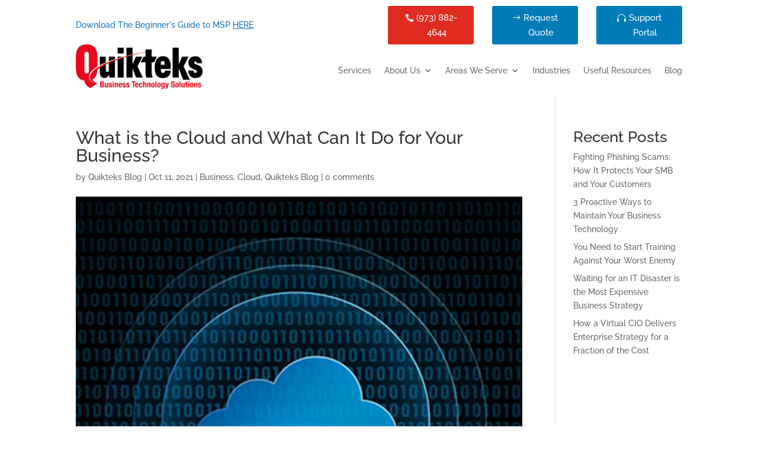

--- FILE ---
content_type: text/html; charset=UTF-8
request_url: https://www.quikteks.com/blog/what-is-the-cloud-and-what-can-it-do-for-your-business/
body_size: 10822
content:

<!DOCTYPE html>
<html lang="en" prefix="og: https://ogp.me/ns#">
<head>
	<meta charset="UTF-8" />
<meta http-equiv="X-UA-Compatible" content="IE=edge">
	<link rel="pingback" href="https://www.quikteks.com/xmlrpc.php" />

	
	
		
	
<!-- Search Engine Optimization by Rank Math - https://rankmath.com/ -->
<title>What is the Cloud and What Can It Do for Your Business? &#045; Quikteks Tech Support</title>
<meta name="description" content="We could talk for ages about cloud computing, because it’s a huge topic, but let’s home in on some specific issues. What exactly is cloud management? What is inv"/>
<meta name="robots" content="follow, index, max-snippet:-1, max-video-preview:-1, max-image-preview:large"/>
<link rel="canonical" href="https://www.quikteks.com/blog/what-is-the-cloud-and-what-can-it-do-for-your-business/" />
<meta property="og:locale" content="en_US" />
<meta property="og:type" content="article" />
<meta property="og:title" content="What is the Cloud and What Can It Do for Your Business? &#045; Quikteks Tech Support" />
<meta property="og:description" content="We could talk for ages about cloud computing, because it’s a huge topic, but let’s home in on some specific issues. What exactly is cloud management? What is inv" />
<meta property="og:url" content="https://www.quikteks.com/blog/what-is-the-cloud-and-what-can-it-do-for-your-business/" />
<meta property="og:site_name" content="Quikteks Tech Support" />
<meta property="article:tag" content="Business Computing" />
<meta property="article:tag" content="Cloud" />
<meta property="article:tag" content="IT Services" />
<meta property="article:section" content="Business" />
<meta property="og:updated_time" content="2023-03-02T20:37:02+00:00" />
<meta property="og:image" content="https://www.quikteks.com/wp-content/uploads/2021/10/304513576_cloud_400-1.jpg" />
<meta property="og:image:secure_url" content="https://www.quikteks.com/wp-content/uploads/2021/10/304513576_cloud_400-1.jpg" />
<meta property="og:image:width" content="400" />
<meta property="og:image:height" content="400" />
<meta property="og:image:alt" content="What is the Cloud and What Can It Do for Your Business?" />
<meta property="og:image:type" content="image/jpeg" />
<meta property="article:published_time" content="2021-10-11T08:30:11+00:00" />
<meta property="article:modified_time" content="2023-03-02T20:37:02+00:00" />
<meta name="twitter:card" content="summary_large_image" />
<meta name="twitter:title" content="What is the Cloud and What Can It Do for Your Business? &#045; Quikteks Tech Support" />
<meta name="twitter:description" content="We could talk for ages about cloud computing, because it’s a huge topic, but let’s home in on some specific issues. What exactly is cloud management? What is inv" />
<meta name="twitter:image" content="https://www.quikteks.com/wp-content/uploads/2021/10/304513576_cloud_400-1.jpg" />
<meta name="twitter:label1" content="Written by" />
<meta name="twitter:data1" content="Quikteks Blog" />
<meta name="twitter:label2" content="Time to read" />
<meta name="twitter:data2" content="2 minutes" />
<script type="application/ld+json" class="rank-math-schema">{"@context":"https://schema.org","@graph":[{"@type":"Organization","@id":"https://www.quikteks.com/#organization","name":"Quikteks Tech Support","url":"https://www.quikteks.com"},{"@type":"WebSite","@id":"https://www.quikteks.com/#website","url":"https://www.quikteks.com","name":"Quikteks Tech Support","publisher":{"@id":"https://www.quikteks.com/#organization"},"inLanguage":"en"},{"@type":"ImageObject","@id":"https://www.quikteks.com/wp-content/uploads/2021/10/304513576_cloud_400-1.jpg","url":"https://www.quikteks.com/wp-content/uploads/2021/10/304513576_cloud_400-1.jpg","width":"400","height":"400","caption":"What is the Cloud and What Can It Do for Your Business?","inLanguage":"en"},{"@type":"WebPage","@id":"https://www.quikteks.com/blog/what-is-the-cloud-and-what-can-it-do-for-your-business/#webpage","url":"https://www.quikteks.com/blog/what-is-the-cloud-and-what-can-it-do-for-your-business/","name":"What is the Cloud and What Can It Do for Your Business? &#045; Quikteks Tech Support","datePublished":"2021-10-11T08:30:11+00:00","dateModified":"2023-03-02T20:37:02+00:00","isPartOf":{"@id":"https://www.quikteks.com/#website"},"primaryImageOfPage":{"@id":"https://www.quikteks.com/wp-content/uploads/2021/10/304513576_cloud_400-1.jpg"},"inLanguage":"en"},{"@type":"Person","@id":"https://www.quikteks.com/author/dti-admin/","name":"Quikteks Blog","url":"https://www.quikteks.com/author/dti-admin/","image":{"@type":"ImageObject","@id":"https://secure.gravatar.com/avatar/560c4fbbfcfbdbc5f2294cbb5a63997dfd34082f2a0f301060f710f3b514c056?s=96&amp;d=mm&amp;r=g","url":"https://secure.gravatar.com/avatar/560c4fbbfcfbdbc5f2294cbb5a63997dfd34082f2a0f301060f710f3b514c056?s=96&amp;d=mm&amp;r=g","caption":"Quikteks Blog","inLanguage":"en"},"worksFor":{"@id":"https://www.quikteks.com/#organization"}},{"@type":"BlogPosting","headline":"What is the Cloud and What Can It Do for Your Business? &#045; Quikteks Tech Support","datePublished":"2021-10-11T08:30:11+00:00","dateModified":"2023-03-02T20:37:02+00:00","articleSection":"Business, Cloud, Quikteks Blog","author":{"@id":"https://www.quikteks.com/author/dti-admin/","name":"Quikteks Blog"},"publisher":{"@id":"https://www.quikteks.com/#organization"},"description":"We could talk for ages about cloud computing, because it\u2019s a huge topic, but let\u2019s home in on some specific issues. What exactly is cloud management? What is inv","name":"What is the Cloud and What Can It Do for Your Business? &#045; Quikteks Tech Support","@id":"https://www.quikteks.com/blog/what-is-the-cloud-and-what-can-it-do-for-your-business/#richSnippet","isPartOf":{"@id":"https://www.quikteks.com/blog/what-is-the-cloud-and-what-can-it-do-for-your-business/#webpage"},"image":{"@id":"https://www.quikteks.com/wp-content/uploads/2021/10/304513576_cloud_400-1.jpg"},"inLanguage":"en","mainEntityOfPage":{"@id":"https://www.quikteks.com/blog/what-is-the-cloud-and-what-can-it-do-for-your-business/#webpage"}}]}</script>
<!-- /Rank Math WordPress SEO plugin -->

<link rel='dns-prefetch' href='//fonts.googleapis.com' />
<link rel='dns-prefetch' href='//hcaptcha.com' />
<link rel="alternate" type="application/rss+xml" title="Quikteks Tech Support &raquo; Feed" href="https://www.quikteks.com/feed/" />
<link rel="alternate" type="application/rss+xml" title="Quikteks Tech Support &raquo; Comments Feed" href="https://www.quikteks.com/comments/feed/" />
<link rel="alternate" type="application/rss+xml" title="Quikteks Tech Support &raquo; What is the Cloud and What Can It Do for Your Business? Comments Feed" href="https://www.quikteks.com/blog/what-is-the-cloud-and-what-can-it-do-for-your-business/feed/" />
<meta content="QT v.1.0.0" name="generator"/><link data-optimized="2" rel="stylesheet" href="https://www.quikteks.com/wp-content/litespeed/css/79b62336f2e951a65ac539a4526686b7.css?ver=032d9" />






<link rel='preload' id='divi-dynamic-late-css' href='https://www.quikteks.com/wp-content/et-cache/45860/et-divi-dynamic-tb-8-tb-20-45860-late.css?ver=1768421708' as='style' media='all' onload="this.onload=null;this.rel='stylesheet'" />


<script type="text/javascript" src="https://www.quikteks.com/wp-includes/js/jquery/jquery.min.js?ver=3.7.1" id="jquery-core-js"></script>

<link rel="https://api.w.org/" href="https://www.quikteks.com/wp-json/" /><link rel="alternate" title="JSON" type="application/json" href="https://www.quikteks.com/wp-json/wp/v2/posts/45860" /><link rel="EditURI" type="application/rsd+xml" title="RSD" href="https://www.quikteks.com/xmlrpc.php?rsd" />
<meta name="generator" content="WordPress 6.8.3" />
<link rel='shortlink' href='https://www.quikteks.com/?p=45860' />
<link rel="alternate" title="oEmbed (JSON)" type="application/json+oembed" href="https://www.quikteks.com/wp-json/oembed/1.0/embed?url=https%3A%2F%2Fwww.quikteks.com%2Fblog%2Fwhat-is-the-cloud-and-what-can-it-do-for-your-business%2F" />
<link rel="alternate" title="oEmbed (XML)" type="text/xml+oembed" href="https://www.quikteks.com/wp-json/oembed/1.0/embed?url=https%3A%2F%2Fwww.quikteks.com%2Fblog%2Fwhat-is-the-cloud-and-what-can-it-do-for-your-business%2F&#038;format=xml" />

<meta name="viewport" content="width=device-width, initial-scale=1.0, maximum-scale=1.0, user-scalable=0" /><meta name="redi-version" content="1.2.7" /><!-- Google Tag Manager -->
<script>(function(w,d,s,l,i){w[l]=w[l]||[];w[l].push({'gtm.start':
new Date().getTime(),event:'gtm.js'});var f=d.getElementsByTagName(s)[0],
j=d.createElement(s),dl=l!='dataLayer'?'&l='+l:'';j.async=true;j.src=
'https://www.googletagmanager.com/gtm.js?id='+i+dl;f.parentNode.insertBefore(j,f);
})(window,document,'script','dataLayer','GTM-KNKLHGTM');</script>
<!-- End Google Tag Manager -->

<!-- Google tag (gtag.js) -->
<script async src="https://www.googletagmanager.com/gtag/js?id=G-KRS8NMXS3Z"></script>
<script>
  window.dataLayer = window.dataLayer || [];
  function gtag(){dataLayer.push(arguments);}
  gtag('js', new Date());

  gtag('config', 'G-KRS8NMXS3Z');
</script><link rel="icon" href="https://www.quikteks.com/wp-content/uploads/2023/02/cropped-Logo-Large-32x32.webp" sizes="32x32" />
<link rel="icon" href="https://www.quikteks.com/wp-content/uploads/2023/02/cropped-Logo-Large-192x192.webp" sizes="192x192" />
<link rel="apple-touch-icon" href="https://www.quikteks.com/wp-content/uploads/2023/02/cropped-Logo-Large-180x180.webp" />
<meta name="msapplication-TileImage" content="https://www.quikteks.com/wp-content/uploads/2023/02/cropped-Logo-Large-270x270.webp" />
<style id="et-critical-inline-css"></style>
<link rel="preload" as="style" id="et-core-unified-tb-8-tb-20-deferred-45860-cached-inline-styles" href="https://www.quikteks.com/wp-content/et-cache/45860/et-core-unified-tb-8-tb-20-deferred-45860.min.css?ver=1768421708" onload="this.onload=null;this.rel='stylesheet';" /></head>
<body class="wp-singular post-template-default single single-post postid-45860 single-format-standard wp-theme-Divi wp-child-theme-QT et-tb-has-template et-tb-has-header et-tb-has-footer sp-easy-accordion-enabled et_pb_button_helper_class et_cover_background et_pb_gutter osx et_pb_gutters3 et_right_sidebar et_divi_theme et-db">
	<div id="page-container">
<div id="et-boc" class="et-boc">
			
		<header class="et-l et-l--header">
			<div class="et_builder_inner_content et_pb_gutters3"><div class="et_pb_section et_pb_section_1_tb_header header34 et_pb_sticky_module et_section_regular et_pb_section--with-menu" >
				
				
				
				
				
				
				<div class="et_pb_row et_pb_row_0_tb_header mobileversion et_pb_equal_columns et_pb_gutters1">
				<div class="et_pb_column et_pb_column_4_4 et_pb_column_0_tb_header  et_pb_css_mix_blend_mode_passthrough et-last-child">
				
				
				
				
				<div class="et_pb_module et_pb_text et_pb_text_0_tb_header  et_pb_text_align_center et_pb_bg_layout_light">
				
				
				
				
				<div class="et_pb_text_inner"><a href="/beginners-guide-to-msp/">Download The Beginner's Guide to MSPs HERE</a></div>
			</div>
			</div>
				
				
				
				
			</div><div class="et_pb_row et_pb_row_1_tb_header mobileversion et_pb_equal_columns et_pb_gutters1">
				<div class="et_pb_column et_pb_column_4_4 et_pb_column_1_tb_header  et_pb_css_mix_blend_mode_passthrough et-last-child">
				
				
				
				
				<div class="et_pb_module et_pb_text et_pb_text_1_tb_header  et_pb_text_align_left et_pb_bg_layout_light">
				
				
				
				
				<div class="et_pb_text_inner"><table>
<tr>
<td><a href="https://qtremote.com" target="_blank" rel="noopener">Support Portal</a></td>
<td><a href="tel:9738824644">(973) 882 4644</a></td>
<td><a href="/quote/">Request Quote</a></td>
</tr>
</table></div>
			</div>
			</div>
				
				
				
				
			</div><div class="et_pb_row et_pb_row_3_tb_header mainmenurow topic552 et_pb_equal_columns et_pb_gutters2">
				<div class="et_pb_column et_pb_column_1_2 et_pb_column_2_tb_header  et_pb_css_mix_blend_mode_passthrough">
				
				
				
				
				<div class="et_pb_module et_pb_text et_pb_text_2_tb_header  et_pb_text_align_left et_pb_bg_layout_light">
				
				
				
				
				<div class="et_pb_text_inner"><a href="/beginners-guide-to-msp/">Download The Beginner's Guide to MSP <span style="text-decoration:underline;">HERE</span></a></div>
			</div>
			</div><div class="et_pb_column et_pb_column_1_6 et_pb_column_3_tb_header  et_pb_css_mix_blend_mode_passthrough">
				
				
				
				
				<div class="et_pb_button_module_wrapper et_pb_button_0_tb_header_wrapper et_pb_button_alignment_center et_pb_module ">
				<a class="et_pb_button et_pb_button_0_tb_header topbutton24 et_pb_bg_layout_light" href="tel:9738824644" data-icon="&#xe090;">(973) 882-4644</a>
			</div>
			</div><div class="et_pb_column et_pb_column_1_6 et_pb_column_4_tb_header  et_pb_css_mix_blend_mode_passthrough">
				
				
				
				
				<div class="et_pb_button_module_wrapper et_pb_button_1_tb_header_wrapper et_pb_button_alignment_center et_pb_module ">
				<a class="et_pb_button et_pb_button_1_tb_header topbutton24 et_pb_bg_layout_light" href="/quote/" data-icon="&#x24;">Request Quote</a>
			</div>
			</div><div class="et_pb_column et_pb_column_1_6 et_pb_column_5_tb_header  et_pb_css_mix_blend_mode_passthrough et-last-child">
				
				
				
				
				<div class="et_pb_button_module_wrapper et_pb_button_2_tb_header_wrapper et_pb_button_alignment_center et_pb_module ">
				<a class="et_pb_button et_pb_button_2_tb_header topbutton24 et_pb_bg_layout_light" href="https://qtremote.com/" target="_blank" data-icon="&#xe027;">Support Portal</a>
			</div>
			</div>
				
				
				
				
			</div><div class="et_pb_row et_pb_row_4_tb_header mainmenurow et_pb_equal_columns et_pb_row--with-menu">
				<div class="et_pb_column et_pb_column_1_4 et_pb_column_6_tb_header  et_pb_css_mix_blend_mode_passthrough">
				
				
				
				
				<div class="et_pb_module et_pb_image et_pb_image_0_tb_header">
				
				
				
				
				<a href="/"><span class="et_pb_image_wrap "><img data-lazyloaded="1" src="[data-uri]" fetchpriority="high" decoding="async" width="499" height="176" data-src="https://www.quikteks.com/wp-content/uploads/2023/02/QT-Logo-Black-e1581717168789.png" alt="Quikteks Logo" title="QT-Logo-Black-e1581717168789" data-srcset="https://www.quikteks.com/wp-content/uploads/2023/02/QT-Logo-Black-e1581717168789.png 499w, https://www.quikteks.com/wp-content/uploads/2023/02/QT-Logo-Black-e1581717168789-480x169.png 480w" data-sizes="(min-width: 0px) and (max-width: 480px) 480px, (min-width: 481px) 499px, 100vw" class="wp-image-19" /><noscript><img fetchpriority="high" decoding="async" width="499" height="176" src="https://www.quikteks.com/wp-content/uploads/2023/02/QT-Logo-Black-e1581717168789.png" alt="Quikteks Logo" title="QT-Logo-Black-e1581717168789" srcset="https://www.quikteks.com/wp-content/uploads/2023/02/QT-Logo-Black-e1581717168789.png 499w, https://www.quikteks.com/wp-content/uploads/2023/02/QT-Logo-Black-e1581717168789-480x169.png 480w" sizes="(min-width: 0px) and (max-width: 480px) 480px, (min-width: 481px) 499px, 100vw" class="wp-image-19" /></noscript></span></a>
			</div>
			</div><div class="et_pb_column et_pb_column_3_4 et_pb_column_7_tb_header  et_pb_css_mix_blend_mode_passthrough et-last-child et_pb_column--with-menu">
				
				
				
				
				<div class="et_pb_module et_pb_menu et_pb_menu_0_tb_header et_pb_bg_layout_light  et_pb_text_align_right et_dropdown_animation_fade et_pb_menu--without-logo et_pb_menu--style-left_aligned">
					
					
					
					
					<div class="et_pb_menu_inner_container clearfix">
						
						<div class="et_pb_menu__wrap">
							<div class="et_pb_menu__menu">
								<nav class="et-menu-nav"><ul id="menu-main-menu" class="et-menu nav"><li class="et_pb_menu_page_id-99 menu-item menu-item-type-post_type menu-item-object-page menu-item-156"><a href="https://www.quikteks.com/services/">Services</a></li>
<li class="et_pb_menu_page_id-157 menu-item menu-item-type-post_type menu-item-object-page menu-item-has-children menu-item-159"><a href="https://www.quikteks.com/about-us/">About Us</a>
<ul class="sub-menu">
	<li class="et_pb_menu_page_id-423 menu-item menu-item-type-custom menu-item-object-custom menu-item-423"><a href="/about-us/">Our Mission and Team</a></li>
	<li class="et_pb_menu_page_id-564 menu-item menu-item-type-post_type menu-item-object-page menu-item-49937"><a href="https://www.quikteks.com/about-us/testimonials/">Client Testimonials</a></li>
	<li class="et_pb_menu_page_id-50032 menu-item menu-item-type-post_type menu-item-object-page menu-item-50038"><a href="https://www.quikteks.com/about-us/news-press-releases/">News / Press Releases</a></li>
	<li class="et_pb_menu_page_id-94 menu-item menu-item-type-post_type menu-item-object-page menu-item-50006"><a href="https://www.quikteks.com/about-us/careers/">Careers</a></li>
	<li class="et_pb_menu_page_id-57223 menu-item menu-item-type-post_type menu-item-object-page menu-item-57231"><a href="https://www.quikteks.com/faq/">FAQ</a></li>
</ul>
</li>
<li class="et_pb_menu_page_id-100 menu-item menu-item-type-post_type menu-item-object-page menu-item-has-children menu-item-155"><a href="https://www.quikteks.com/areas-we-serve/">Areas We Serve</a>
<ul class="sub-menu">
	<li class="et_pb_menu_page_id-101 menu-item menu-item-type-post_type menu-item-object-page menu-item-has-children menu-item-154"><a href="https://www.quikteks.com/areas-we-serve/new-jersey/">New Jersey</a>
	<ul class="sub-menu">
		<li class="et_pb_menu_page_id-50352 menu-item menu-item-type-post_type menu-item-object-page menu-item-has-children menu-item-56495"><a href="https://www.quikteks.com/areas-we-serve/new-jersey/bergen-county/">Bergen County</a>
		<ul class="sub-menu">
			<li class="et_pb_menu_page_id-55610 menu-item menu-item-type-post_type menu-item-object-page menu-item-56496"><a href="https://www.quikteks.com/areas-we-serve/new-jersey/hackensack-nj/">Hackensack, NJ</a></li>
			<li class="et_pb_menu_page_id-55611 menu-item menu-item-type-post_type menu-item-object-page menu-item-56497"><a href="https://www.quikteks.com/areas-we-serve/new-jersey/paramus-nj/">Paramus, NJ</a></li>
		</ul>
</li>
		<li class="et_pb_menu_page_id-50375 menu-item menu-item-type-post_type menu-item-object-page menu-item-has-children menu-item-56505"><a href="https://www.quikteks.com/areas-we-serve/new-jersey/essex-county/">Essex County</a>
		<ul class="sub-menu">
			<li class="et_pb_menu_page_id-56759 menu-item menu-item-type-post_type menu-item-object-page menu-item-56769"><a href="https://www.quikteks.com/areas-we-serve/new-jersey/essex-county/caldwell-nj/">Caldwell, NJ</a></li>
			<li class="et_pb_menu_page_id-56008 menu-item menu-item-type-post_type menu-item-object-page menu-item-56498"><a href="https://www.quikteks.com/areas-we-serve/new-jersey/essex-county/fairfield-nj/">Fairfield, NJ</a></li>
			<li class="et_pb_menu_page_id-56900 menu-item menu-item-type-post_type menu-item-object-page menu-item-56919"><a href="https://www.quikteks.com/areas-we-serve/new-jersey/essex-county/livingston-nj/">Livingston NJ</a></li>
			<li class="et_pb_menu_page_id-55968 menu-item menu-item-type-post_type menu-item-object-page menu-item-56499"><a href="https://www.quikteks.com/areas-we-serve/new-jersey/essex-county/montclair-nj/">Montclair, NJ</a></li>
			<li class="et_pb_menu_page_id-56908 menu-item menu-item-type-post_type menu-item-object-page menu-item-56918"><a href="https://www.quikteks.com/areas-we-serve/new-jersey/essex-county/roseland-nj/">Roseland NJ</a></li>
		</ul>
</li>
		<li class="et_pb_menu_page_id-50376 menu-item menu-item-type-post_type menu-item-object-page menu-item-has-children menu-item-56494"><a href="https://www.quikteks.com/areas-we-serve/new-jersey/hudson-county/">Hudson County</a>
		<ul class="sub-menu">
			<li class="et_pb_menu_page_id-55969 menu-item menu-item-type-post_type menu-item-object-page menu-item-56500"><a href="https://www.quikteks.com/areas-we-serve/new-jersey/hudson-county/hoboken-nj/">Hoboken, NJ</a></li>
			<li class="et_pb_menu_page_id-55967 menu-item menu-item-type-post_type menu-item-object-page menu-item-56501"><a href="https://www.quikteks.com/areas-we-serve/new-jersey/hudson-county/secaucus-nj/">Secaucus, NJ</a></li>
		</ul>
</li>
		<li class="et_pb_menu_page_id-50379 menu-item menu-item-type-post_type menu-item-object-page menu-item-has-children menu-item-56491"><a href="https://www.quikteks.com/areas-we-serve/new-jersey/morris-county/">Morris County</a>
		<ul class="sub-menu">
			<li class="et_pb_menu_page_id-55966 menu-item menu-item-type-post_type menu-item-object-page menu-item-56502"><a href="https://www.quikteks.com/areas-we-serve/new-jersey/morris-county/florham-park-nj/">Florham Park, NJ</a></li>
			<li class="et_pb_menu_page_id-55922 menu-item menu-item-type-post_type menu-item-object-page menu-item-56503"><a href="https://www.quikteks.com/areas-we-serve/new-jersey/morris-county/morristown-nj/">Morristown NJ</a></li>
			<li class="et_pb_menu_page_id-55921 menu-item menu-item-type-post_type menu-item-object-page menu-item-56504"><a href="https://www.quikteks.com/areas-we-serve/new-jersey/parsippany-nj/">Parsippany NJ</a></li>
		</ul>
</li>
		<li class="et_pb_menu_page_id-50380 menu-item menu-item-type-post_type menu-item-object-page menu-item-has-children menu-item-56772"><a href="https://www.quikteks.com/areas-we-serve/new-jersey/passaic-county/">Passaic County</a>
		<ul class="sub-menu">
			<li class="et_pb_menu_page_id-56764 menu-item menu-item-type-post_type menu-item-object-page menu-item-56771"><a href="https://www.quikteks.com/areas-we-serve/new-jersey/passaic-county/wayne-nj/">Wayne, NJ</a></li>
		</ul>
</li>
	</ul>
</li>
	<li class="et_pb_menu_page_id-102 menu-item menu-item-type-post_type menu-item-object-page menu-item-153"><a href="https://www.quikteks.com/areas-we-serve/new-york-city/">New York City</a></li>
</ul>
</li>
<li class="et_pb_menu_page_id-52532 menu-item menu-item-type-post_type menu-item-object-page menu-item-52541"><a href="https://www.quikteks.com/industries/">Industries</a></li>
<li class="et_pb_menu_page_id-49896 menu-item menu-item-type-post_type menu-item-object-page menu-item-49903"><a href="https://www.quikteks.com/useful-resources/">Useful Resources</a></li>
<li class="et_pb_menu_page_id-134 menu-item menu-item-type-post_type menu-item-object-page menu-item-143"><a href="https://www.quikteks.com/blog/">Blog</a></li>
</ul></nav>
							</div>
							
							
							<div class="et_mobile_nav_menu">
				<div class="mobile_nav closed">
					<span class="mobile_menu_bar"></span>
				</div>
			</div>
						</div>
						
					</div>
				</div>
			</div>
				
				
				
				
			</div>
				
				
			</div>		</div>
	</header>
	<div id="et-main-area">
	
<div id="main-content">
		<div class="container">
		<div id="content-area" class="clearfix">
			<div id="left-area">
											<article id="post-45860" class="et_pb_post post-45860 post type-post status-publish format-standard has-post-thumbnail hentry category-business category-cloud category-ce2-blog tag-business-computing tag-cloud tag-it-services">
											<div class="et_post_meta_wrapper">
							<h1 class="entry-title">What is the Cloud and What Can It Do for Your Business?</h1>

						<p class="post-meta"> by <span class="author vcard"><a href="https://www.quikteks.com/author/dti-admin/" title="Posts by Quikteks Blog" rel="author">Quikteks Blog</a></span> | <span class="published">Oct 11, 2021</span> | <a href="https://www.quikteks.com/blog/category/business/" rel="category tag">Business</a>, <a href="https://www.quikteks.com/blog/category/cloud/" rel="category tag">Cloud</a>, <a href="https://www.quikteks.com/blog/category/ce2-blog/" rel="category tag">Quikteks Blog</a> | <span class="comments-number"><a href="https://www.quikteks.com/blog/what-is-the-cloud-and-what-can-it-do-for-your-business/#respond">0 comments</a></span></p><img data-lazyloaded="1" src="[data-uri]" data-src="https://www.quikteks.com/wp-content/uploads/2021/10/304513576_cloud_400-1.jpg" alt="What is the Cloud and What Can It Do for Your Business?" class="" width="1080" height="675" /><noscript><img src="https://www.quikteks.com/wp-content/uploads/2021/10/304513576_cloud_400-1.jpg" alt="What is the Cloud and What Can It Do for Your Business?" class="" width="1080" height="675" /></noscript>
												</div>
				
					<div class="entry-content">
					<p>We could talk for ages about cloud computing, because it’s a huge topic, but let’s home in on some specific issues. What exactly is cloud management?  What is involved in managing your resources when they are based in the cloud? </p>
<h3 class="services">About Cloud Computing</h3>
<p>‘The cloud’ is one of those terms that has multiple meanings, some of which are context-dependent. People in different companies and industries may use the term a little differently, depending on the way in which they use resources and IT solutions for their particular purposes.  Some terms that are generally used without much ambiguity are the public cloud, the private cloud and the combination of those that is known as a hybrid cloud. </p>
<p>Typically, companies have embraced cloud computing because it is convenient for data storage and processing, application-hosting and maximizing ease of access to information. These have conferred significant benefits for many organizations.  Of course, there’s always a flip side and, although cloud computing makes some processes easier, there are also difficulties that may have to be navigated, which is why it is important to understand cloud management. </p>
<h3 class="services">Tools for Managing Cloud Resources</h3>
<p>There are all kinds of tools available to help you implement and manage your cloud resources and get the most out of cloud solutions. The tools you select will depend on how you use the cloud and what you want your cloud solution to achieve for your business. You can select different levels of resource management tools, and will have options when it comes to things like automation, scaling, compliance, performance monitoring and more.  Let’s look at a couple of examples a bit more closely, so you can ensure that you’re implementing best practices:</p>
<ul>
<li>•	If you’re looking for scalability, you will need cloud management tools that are compatible with different networking environments, as well as new and changing technology</li>
<li>•	If compliance is a priority, you will need to know who owns the resources that your organization uses, and what their roles in managing those resources are</li>
<li>•	If performance management is crucial, you will have to put appropriate status review measures and automatic scaling in place. This is something that should be done before you start, not down the line</li>
</ul>
<p>Do you use the cloud, or are you thinking of taking advantage of what cloud computing has to offer your business? Quikteks can help you to use your cloud resources to maximum effect. For more information, call us today at <a href="tel:9738824644">(973) 882-4644</a>. </p>
					</div>
					<div class="et_post_meta_wrapper">
										</div>
				</article>

						</div>

				<div id="sidebar">
		<div id="block-3" class="et_pb_widget widget_block">
<div class="wp-block-group is-layout-flow wp-block-group-is-layout-flow">
<h2 class="wp-block-heading">Recent Posts</h2>


<ul class="wp-block-latest-posts__list wp-block-latest-posts"><li><a class="wp-block-latest-posts__post-title" href="https://www.quikteks.com/blog/fighting-phishing-scams-how-it-protects-your-smb-and-your-customers/">Fighting Phishing Scams: How It Protects Your SMB and Your Customers</a></li>
<li><a class="wp-block-latest-posts__post-title" href="https://www.quikteks.com/blog/3-proactive-ways-to-maintain-your-business-technology/">3 Proactive Ways to Maintain Your Business Technology</a></li>
<li><a class="wp-block-latest-posts__post-title" href="https://www.quikteks.com/blog/you-need-to-start-training-against-your-worst-enemy/">You Need to Start Training Against Your Worst Enemy</a></li>
<li><a class="wp-block-latest-posts__post-title" href="https://www.quikteks.com/blog/waiting-for-an-it-disaster-is-the-most-expensive-business-strategy/">Waiting for an IT Disaster is the Most Expensive Business Strategy</a></li>
<li><a class="wp-block-latest-posts__post-title" href="https://www.quikteks.com/blog/how-a-virtual-cio-delivers-enterprise-strategy-for-a-fraction-of-the-cost/">How a Virtual CIO Delivers Enterprise Strategy for a Fraction of the Cost</a></li>
</ul></div>
</div><div id="block-4" class="et_pb_widget widget_block">
<div class="wp-block-group is-layout-flow wp-block-group-is-layout-flow"></div>
</div><div id="block-5" class="et_pb_widget widget_block">
<div class="wp-block-group is-layout-flow wp-block-group-is-layout-flow"></div>
</div><div id="block-6" class="et_pb_widget widget_block">
<div class="wp-block-group is-layout-flow wp-block-group-is-layout-flow"></div>
</div>	</div>
		</div>
	</div>
	</div>

	<footer class="et-l et-l--footer">
			<div class="et_builder_inner_content et_pb_gutters3">
		<div class="et_pb_section et_pb_section_0_tb_footer footer34 et_pb_with_background et_section_regular" >
				
				
				
				
				
				
				<div class="et_pb_row et_pb_row_0_tb_footer">
				<div class="et_pb_column et_pb_column_1_3 et_pb_column_0_tb_footer  et_pb_css_mix_blend_mode_passthrough">
				
				
				
				
				<div class="et_pb_module et_pb_text et_pb_text_0_tb_footer  et_pb_text_align_left et_pb_text_align_center-phone et_pb_bg_layout_light">
				
				
				
				
				<div class="et_pb_text_inner"><h3>Quikteks Corporate Headquarters</h3>
<p><a href="https://www.google.com/maps?ll=40.882298,-74.294386&#038;z=9&#038;t=m&#038;hl=en-US&#038;gl=US&#038;mapclient=embed&#038;cid=10162499700329801656" target="_blank" rel="noopener">373 US-46, Fairfield, NJ 07004</a><br />
Phone number: <a href="tel:9738824644">(973) 882-4644</a><br />
Contact Email: <a href="mailto:sales@quikteks.com">Sales@quikteks.com</a><br />
<iframe data-lazyloaded="1" src="about:blank" class="maps" style="border: 0; max-width:300px;max-height:200px;" data-src="https://www.google.com/maps/embed?pb=!1m18!1m12!1m3!1d273371.9922399824!2d-74.36320268771212!3d40.83200612764462!2m3!1f0!2f0!3f0!3m2!1i1024!2i768!4f13.1!3m3!1m2!1s0x89c30126d62364e3%3A0x8d0873a25c2be7b8!2sQuikteks!5e0!3m2!1sen!2sus!4v1455650152825" frameborder="0" allowfullscreen="allowfullscreen"></iframe><noscript><iframe class="maps" style="border: 0; max-width:300px;max-height:200px;" src="https://www.google.com/maps/embed?pb=!1m18!1m12!1m3!1d273371.9922399824!2d-74.36320268771212!3d40.83200612764462!2m3!1f0!2f0!3f0!3m2!1i1024!2i768!4f13.1!3m3!1m2!1s0x89c30126d62364e3%3A0x8d0873a25c2be7b8!2sQuikteks!5e0!3m2!1sen!2sus!4v1455650152825" frameborder="0" allowfullscreen="allowfullscreen"></iframe></noscript></div>
			</div>
			</div><div class="et_pb_column et_pb_column_1_3 et_pb_column_1_tb_footer  et_pb_css_mix_blend_mode_passthrough">
				
				
				
				
				<div class="et_pb_module et_pb_text et_pb_text_1_tb_footer  et_pb_text_align_center et_pb_bg_layout_light">
				
				
				
				
				<div class="et_pb_text_inner"><h3 class="services">Quick Links</h3>
<p><a href="/about-us/">About Us</a><br />
<a href="/areas-we-serve/">Areas We Service</a><br />
<a href="/blog/">Blog</a><br />
<a href="/services/">Services</a><br />
<a href="https://qtremote.com/" target="_blank" rel="noopener">Support Portal</a><br />
<a href="/useful-resources/">Useful Resources</a><br />
<a href="/whitepaper/">Download Whitepaper</a><br />
<a href="/glossary/">Glossary</a><br />
<a href="/about-us/careers/">Careers</a></div>
			</div>
			</div><div class="et_pb_column et_pb_column_1_3 et_pb_column_2_tb_footer  et_pb_css_mix_blend_mode_passthrough et-last-child">
				
				
				
				
				<div class="et_pb_module et_pb_text et_pb_text_2_tb_footer  et_pb_text_align_left et_pb_bg_layout_light">
				
				
				
				
				<div class="et_pb_text_inner"><h3 class="services">Follow us on Social</h3></div>
			</div><ul class="et_pb_module et_pb_social_media_follow et_pb_social_media_follow_0_tb_footer clearfix  et_pb_text_align_right et_pb_text_align_center-phone et_pb_bg_layout_light">
				
				
				
				
				<li
            class='et_pb_social_media_follow_network_0_tb_footer et_pb_social_icon et_pb_social_network_link  et-social-facebook'><a
              href='https://www.facebook.com/Quikteks'
              class='icon et_pb_with_border'
              title='Follow on Facebook'
               target="_blank"><span
                class='et_pb_social_media_follow_network_name'
                aria-hidden='true'
                >Follow</span></a></li><li
            class='et_pb_social_media_follow_network_1_tb_footer et_pb_social_icon et_pb_social_network_link  et-social-twitter'><a
              href='https://twitter.com/Quikteks'
              class='icon et_pb_with_border'
              title='Follow on X'
               target="_blank"><span
                class='et_pb_social_media_follow_network_name'
                aria-hidden='true'
                >Follow</span></a></li><li
            class='et_pb_social_media_follow_network_2_tb_footer et_pb_social_icon et_pb_social_network_link  et-social-instagram'><a
              href='https://www.instagram.com/quikteksit/'
              class='icon et_pb_with_border'
              title='Follow on Instagram'
               target="_blank"><span
                class='et_pb_social_media_follow_network_name'
                aria-hidden='true'
                >Follow</span></a></li><li
            class='et_pb_social_media_follow_network_3_tb_footer et_pb_social_icon et_pb_social_network_link  et-social-linkedin'><a
              href='https://www.linkedin.com/company/quikteks'
              class='icon et_pb_with_border'
              title='Follow on LinkedIn'
               target="_blank"><span
                class='et_pb_social_media_follow_network_name'
                aria-hidden='true'
                >Follow</span></a></li><li
            class='et_pb_social_media_follow_network_4_tb_footer et_pb_social_icon et_pb_social_network_link  et-social-youtube'><a
              href='https://www.youtube.com/user/QuikteksLLC'
              class='icon et_pb_with_border'
              title='Follow on Youtube'
               target="_blank"><span
                class='et_pb_social_media_follow_network_name'
                aria-hidden='true'
                >Follow</span></a></li>
			</ul>
			</div>
				
				
				
				
			</div>
				
				
			</div><div class="et_pb_section et_pb_section_1_tb_footer et_pb_with_background et_section_regular" >
				
				
				
				
				
				
				<div class="et_pb_row et_pb_row_1_tb_footer">
				<div class="et_pb_column et_pb_column_4_4 et_pb_column_3_tb_footer  et_pb_css_mix_blend_mode_passthrough et-last-child">
				
				
				
				
				<div class="et_pb_module et_pb_text et_pb_text_3_tb_footer  et_pb_text_align_center et_pb_bg_layout_light">
				
				
				
				
				<div class="et_pb_text_inner">© 2024 Quikteks, LLC. All Rights Reserved.</div>
			</div>
			</div>
				
				
				
				
			</div>
				
				
			</div>		</div>
	</footer>
		</div>

			
		</div>
		</div>

			<script type="speculationrules">
{"prefetch":[{"source":"document","where":{"and":[{"href_matches":"\/*"},{"not":{"href_matches":["\/wp-*.php","\/wp-admin\/*","\/wp-content\/uploads\/*","\/wp-content\/*","\/wp-content\/plugins\/*","\/wp-content\/themes\/QT\/*","\/wp-content\/themes\/Divi\/*","\/*\\?(.+)"]}},{"not":{"selector_matches":"a[rel~=\"nofollow\"]"}},{"not":{"selector_matches":".no-prefetch, .no-prefetch a"}}]},"eagerness":"conservative"}]}
</script>
		<script type="application/javascript">
			(function() {
				var file     = ["https:\/\/www.quikteks.com\/wp-content\/et-cache\/45860\/et-divi-dynamic-tb-8-tb-20-45860-late.css"];
				var handle   = document.getElementById('divi-style-parent-inline-inline-css');
				var location = handle.parentNode;

				if (0===document.querySelectorAll('link[href="' + file + '"]').length) {
					var link  = document.createElement('link');
					link.rel  = 'stylesheet';
					link.id   = 'et-dynamic-late-css';
					link.href = file;

					location.insertBefore(link, handle.nextSibling);
				}
			})();
		</script>
		<!-- Google Tag Manager (noscript) -->
<noscript><iframe data-lazyloaded="1" src="about:blank" data-src="https://www.googletagmanager.com/ns.html?id=GTM-KNKLHGTM" height="0" width="0" style="display:none;visibility:hidden"></iframe><noscript><iframe src="https://www.googletagmanager.com/ns.html?id=GTM-KNKLHGTM" height="0" width="0" style="display:none;visibility:hidden"></iframe></noscript></noscript>
<!-- End Google Tag Manager (noscript) -->







	
	<script data-no-optimize="1">window.lazyLoadOptions=Object.assign({},{threshold:300},window.lazyLoadOptions||{});!function(t,e){"object"==typeof exports&&"undefined"!=typeof module?module.exports=e():"function"==typeof define&&define.amd?define(e):(t="undefined"!=typeof globalThis?globalThis:t||self).LazyLoad=e()}(this,function(){"use strict";function e(){return(e=Object.assign||function(t){for(var e=1;e<arguments.length;e++){var n,a=arguments[e];for(n in a)Object.prototype.hasOwnProperty.call(a,n)&&(t[n]=a[n])}return t}).apply(this,arguments)}function o(t){return e({},at,t)}function l(t,e){return t.getAttribute(gt+e)}function c(t){return l(t,vt)}function s(t,e){return function(t,e,n){e=gt+e;null!==n?t.setAttribute(e,n):t.removeAttribute(e)}(t,vt,e)}function i(t){return s(t,null),0}function r(t){return null===c(t)}function u(t){return c(t)===_t}function d(t,e,n,a){t&&(void 0===a?void 0===n?t(e):t(e,n):t(e,n,a))}function f(t,e){et?t.classList.add(e):t.className+=(t.className?" ":"")+e}function _(t,e){et?t.classList.remove(e):t.className=t.className.replace(new RegExp("(^|\\s+)"+e+"(\\s+|$)")," ").replace(/^\s+/,"").replace(/\s+$/,"")}function g(t){return t.llTempImage}function v(t,e){!e||(e=e._observer)&&e.unobserve(t)}function b(t,e){t&&(t.loadingCount+=e)}function p(t,e){t&&(t.toLoadCount=e)}function n(t){for(var e,n=[],a=0;e=t.children[a];a+=1)"SOURCE"===e.tagName&&n.push(e);return n}function h(t,e){(t=t.parentNode)&&"PICTURE"===t.tagName&&n(t).forEach(e)}function a(t,e){n(t).forEach(e)}function m(t){return!!t[lt]}function E(t){return t[lt]}function I(t){return delete t[lt]}function y(e,t){var n;m(e)||(n={},t.forEach(function(t){n[t]=e.getAttribute(t)}),e[lt]=n)}function L(a,t){var o;m(a)&&(o=E(a),t.forEach(function(t){var e,n;e=a,(t=o[n=t])?e.setAttribute(n,t):e.removeAttribute(n)}))}function k(t,e,n){f(t,e.class_loading),s(t,st),n&&(b(n,1),d(e.callback_loading,t,n))}function A(t,e,n){n&&t.setAttribute(e,n)}function O(t,e){A(t,rt,l(t,e.data_sizes)),A(t,it,l(t,e.data_srcset)),A(t,ot,l(t,e.data_src))}function w(t,e,n){var a=l(t,e.data_bg_multi),o=l(t,e.data_bg_multi_hidpi);(a=nt&&o?o:a)&&(t.style.backgroundImage=a,n=n,f(t=t,(e=e).class_applied),s(t,dt),n&&(e.unobserve_completed&&v(t,e),d(e.callback_applied,t,n)))}function x(t,e){!e||0<e.loadingCount||0<e.toLoadCount||d(t.callback_finish,e)}function M(t,e,n){t.addEventListener(e,n),t.llEvLisnrs[e]=n}function N(t){return!!t.llEvLisnrs}function z(t){if(N(t)){var e,n,a=t.llEvLisnrs;for(e in a){var o=a[e];n=e,o=o,t.removeEventListener(n,o)}delete t.llEvLisnrs}}function C(t,e,n){var a;delete t.llTempImage,b(n,-1),(a=n)&&--a.toLoadCount,_(t,e.class_loading),e.unobserve_completed&&v(t,n)}function R(i,r,c){var l=g(i)||i;N(l)||function(t,e,n){N(t)||(t.llEvLisnrs={});var a="VIDEO"===t.tagName?"loadeddata":"load";M(t,a,e),M(t,"error",n)}(l,function(t){var e,n,a,o;n=r,a=c,o=u(e=i),C(e,n,a),f(e,n.class_loaded),s(e,ut),d(n.callback_loaded,e,a),o||x(n,a),z(l)},function(t){var e,n,a,o;n=r,a=c,o=u(e=i),C(e,n,a),f(e,n.class_error),s(e,ft),d(n.callback_error,e,a),o||x(n,a),z(l)})}function T(t,e,n){var a,o,i,r,c;t.llTempImage=document.createElement("IMG"),R(t,e,n),m(c=t)||(c[lt]={backgroundImage:c.style.backgroundImage}),i=n,r=l(a=t,(o=e).data_bg),c=l(a,o.data_bg_hidpi),(r=nt&&c?c:r)&&(a.style.backgroundImage='url("'.concat(r,'")'),g(a).setAttribute(ot,r),k(a,o,i)),w(t,e,n)}function G(t,e,n){var a;R(t,e,n),a=e,e=n,(t=Et[(n=t).tagName])&&(t(n,a),k(n,a,e))}function D(t,e,n){var a;a=t,(-1<It.indexOf(a.tagName)?G:T)(t,e,n)}function S(t,e,n){var a;t.setAttribute("loading","lazy"),R(t,e,n),a=e,(e=Et[(n=t).tagName])&&e(n,a),s(t,_t)}function V(t){t.removeAttribute(ot),t.removeAttribute(it),t.removeAttribute(rt)}function j(t){h(t,function(t){L(t,mt)}),L(t,mt)}function F(t){var e;(e=yt[t.tagName])?e(t):m(e=t)&&(t=E(e),e.style.backgroundImage=t.backgroundImage)}function P(t,e){var n;F(t),n=e,r(e=t)||u(e)||(_(e,n.class_entered),_(e,n.class_exited),_(e,n.class_applied),_(e,n.class_loading),_(e,n.class_loaded),_(e,n.class_error)),i(t),I(t)}function U(t,e,n,a){var o;n.cancel_on_exit&&(c(t)!==st||"IMG"===t.tagName&&(z(t),h(o=t,function(t){V(t)}),V(o),j(t),_(t,n.class_loading),b(a,-1),i(t),d(n.callback_cancel,t,e,a)))}function $(t,e,n,a){var o,i,r=(i=t,0<=bt.indexOf(c(i)));s(t,"entered"),f(t,n.class_entered),_(t,n.class_exited),o=t,i=a,n.unobserve_entered&&v(o,i),d(n.callback_enter,t,e,a),r||D(t,n,a)}function q(t){return t.use_native&&"loading"in HTMLImageElement.prototype}function H(t,o,i){t.forEach(function(t){return(a=t).isIntersecting||0<a.intersectionRatio?$(t.target,t,o,i):(e=t.target,n=t,a=o,t=i,void(r(e)||(f(e,a.class_exited),U(e,n,a,t),d(a.callback_exit,e,n,t))));var e,n,a})}function B(e,n){var t;tt&&!q(e)&&(n._observer=new IntersectionObserver(function(t){H(t,e,n)},{root:(t=e).container===document?null:t.container,rootMargin:t.thresholds||t.threshold+"px"}))}function J(t){return Array.prototype.slice.call(t)}function K(t){return t.container.querySelectorAll(t.elements_selector)}function Q(t){return c(t)===ft}function W(t,e){return e=t||K(e),J(e).filter(r)}function X(e,t){var n;(n=K(e),J(n).filter(Q)).forEach(function(t){_(t,e.class_error),i(t)}),t.update()}function t(t,e){var n,a,t=o(t);this._settings=t,this.loadingCount=0,B(t,this),n=t,a=this,Y&&window.addEventListener("online",function(){X(n,a)}),this.update(e)}var Y="undefined"!=typeof window,Z=Y&&!("onscroll"in window)||"undefined"!=typeof navigator&&/(gle|ing|ro)bot|crawl|spider/i.test(navigator.userAgent),tt=Y&&"IntersectionObserver"in window,et=Y&&"classList"in document.createElement("p"),nt=Y&&1<window.devicePixelRatio,at={elements_selector:".lazy",container:Z||Y?document:null,threshold:300,thresholds:null,data_src:"src",data_srcset:"srcset",data_sizes:"sizes",data_bg:"bg",data_bg_hidpi:"bg-hidpi",data_bg_multi:"bg-multi",data_bg_multi_hidpi:"bg-multi-hidpi",data_poster:"poster",class_applied:"applied",class_loading:"litespeed-loading",class_loaded:"litespeed-loaded",class_error:"error",class_entered:"entered",class_exited:"exited",unobserve_completed:!0,unobserve_entered:!1,cancel_on_exit:!0,callback_enter:null,callback_exit:null,callback_applied:null,callback_loading:null,callback_loaded:null,callback_error:null,callback_finish:null,callback_cancel:null,use_native:!1},ot="src",it="srcset",rt="sizes",ct="poster",lt="llOriginalAttrs",st="loading",ut="loaded",dt="applied",ft="error",_t="native",gt="data-",vt="ll-status",bt=[st,ut,dt,ft],pt=[ot],ht=[ot,ct],mt=[ot,it,rt],Et={IMG:function(t,e){h(t,function(t){y(t,mt),O(t,e)}),y(t,mt),O(t,e)},IFRAME:function(t,e){y(t,pt),A(t,ot,l(t,e.data_src))},VIDEO:function(t,e){a(t,function(t){y(t,pt),A(t,ot,l(t,e.data_src))}),y(t,ht),A(t,ct,l(t,e.data_poster)),A(t,ot,l(t,e.data_src)),t.load()}},It=["IMG","IFRAME","VIDEO"],yt={IMG:j,IFRAME:function(t){L(t,pt)},VIDEO:function(t){a(t,function(t){L(t,pt)}),L(t,ht),t.load()}},Lt=["IMG","IFRAME","VIDEO"];return t.prototype={update:function(t){var e,n,a,o=this._settings,i=W(t,o);{if(p(this,i.length),!Z&&tt)return q(o)?(e=o,n=this,i.forEach(function(t){-1!==Lt.indexOf(t.tagName)&&S(t,e,n)}),void p(n,0)):(t=this._observer,o=i,t.disconnect(),a=t,void o.forEach(function(t){a.observe(t)}));this.loadAll(i)}},destroy:function(){this._observer&&this._observer.disconnect(),K(this._settings).forEach(function(t){I(t)}),delete this._observer,delete this._settings,delete this.loadingCount,delete this.toLoadCount},loadAll:function(t){var e=this,n=this._settings;W(t,n).forEach(function(t){v(t,e),D(t,n,e)})},restoreAll:function(){var e=this._settings;K(e).forEach(function(t){P(t,e)})}},t.load=function(t,e){e=o(e);D(t,e)},t.resetStatus=function(t){i(t)},t}),function(t,e){"use strict";function n(){e.body.classList.add("litespeed_lazyloaded")}function a(){console.log("[LiteSpeed] Start Lazy Load"),o=new LazyLoad(Object.assign({},t.lazyLoadOptions||{},{elements_selector:"[data-lazyloaded]",callback_finish:n})),i=function(){o.update()},t.MutationObserver&&new MutationObserver(i).observe(e.documentElement,{childList:!0,subtree:!0,attributes:!0})}var o,i;t.addEventListener?t.addEventListener("load",a,!1):t.attachEvent("onload",a)}(window,document);</script><script data-optimized="1" src="https://www.quikteks.com/wp-content/litespeed/js/93164e3080a36464e89abdbb4cdbf6d6.js?ver=032d9"></script></body>
</html>


<!-- Page supported by LiteSpeed Cache 7.6.2 on 2026-01-15 12:42:41 -->